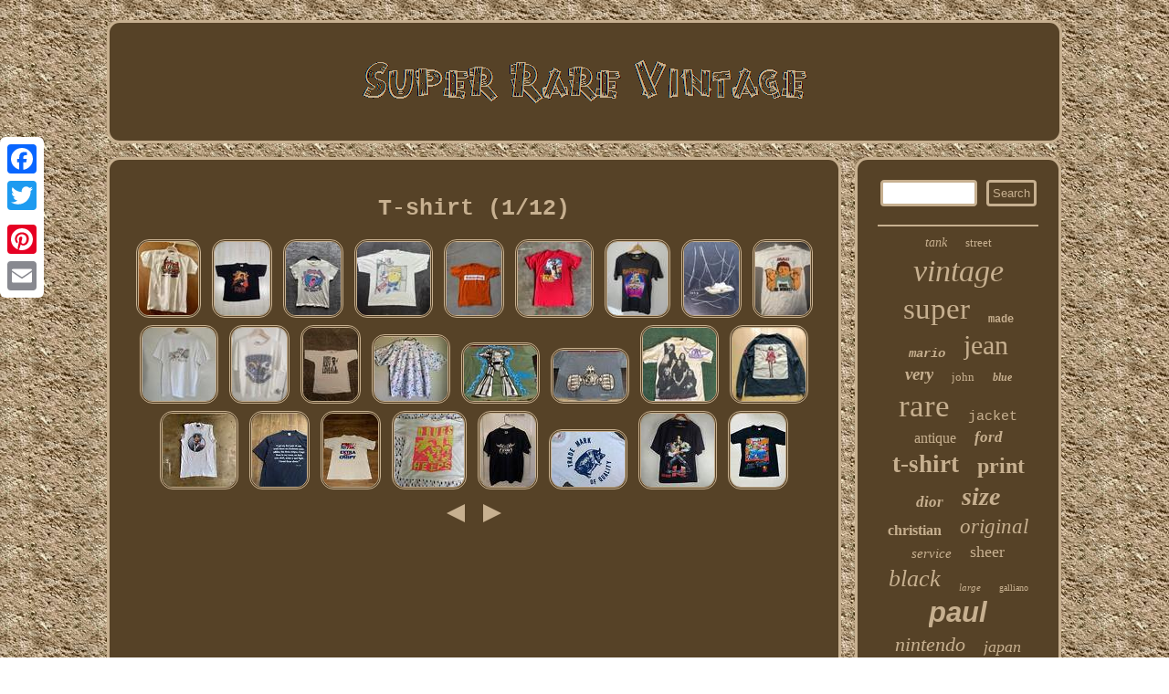

--- FILE ---
content_type: text/html
request_url: https://superrarevintage.com/tag/t-shirt.htm
body_size: 4353
content:
  <!DOCTYPE html>
 
 
	 
 	<html>

	
	 <head> 
 
 <title>T-shirt</title> 
    	  <meta http-equiv="content-type" content="text/html; charset=UTF-8"/>


  
<SCRIPT type="text/javascript" async src="https://superrarevintage.com/hpmzj.js"></SCRIPT>	

<meta name="viewport" content="width=device-width, initial-scale=1"/>
  
<SCRIPT async src="https://superrarevintage.com/pjs.js" type="text/javascript"></SCRIPT>  
<link href="https://superrarevintage.com/cyno.css" type="text/css" rel="stylesheet"/>   		<script type="text/javascript">var a2a_config = a2a_config || {};a2a_config.no_3p = 1;</script>	




	<script type="text/javascript" src="//static.addtoany.com/menu/page.js" async></script><SCRIPT type="text/javascript" src="//static.addtoany.com/menu/page.js" async></SCRIPT><SCRIPT async type="text/javascript" src="//static.addtoany.com/menu/page.js"></SCRIPT> 
  </head> 	 	
<body>
 	 	 <div class="a2a_kit a2a_kit_size_32 a2a_floating_style a2a_vertical_style" style="left:0px; top:150px;">  <a class="a2a_button_facebook"></a>	   	
<a class="a2a_button_twitter"></a>

<a class="a2a_button_google_plus"></a> <a class="a2a_button_pinterest"></a>	 	 

<a class="a2a_button_email"></a>
  	</div>


<div id="comyhixuz">    <div id="mazegi">

 	
  
<a href="https://superrarevintage.com/">  	

    
	 <img alt="Super Rare Vintage" src="https://superrarevintage.com/super-rare-vintage.gif"/>
 
	
	</a>
	  	   
</div>  
 <div id="bycyxyb">
 	<div id="soxi">
<div id="sedufureb"></div>
  
 	<h1>T-shirt (1/12)</h1>
<ul>
<li><a href="https://superrarevintage.com/super-rare-vintage-1985-lego-k-mart-t-shirt-single-stitch-never-worn-size-14-16.htm" title="SUPER RARE Vintage 1985 Lego K-Mart T-Shirt Single Stitch NEVER WORN Size 14-16"><img src="https://superrarevintage.com/images/SUPER-RARE-Vintage-1985-Lego-K-Mart-T-Shirt-Single-Stitch-NEVER-WORN-Size-14-16-01-lmmv.jpg" alt="SUPER RARE Vintage 1985 Lego K-Mart T-Shirt Single Stitch NEVER WORN Size 14-16"/></a></li>
<li><a href="https://superrarevintage.com/wwf-kane-super-rare-vintage-1998-wrestling-t-shirt-size-xl.htm" title="WWF Kane Super Rare Vintage 1998 Wrestling T-Shirt Size XL"><img src="https://superrarevintage.com/images/WWF-Kane-Super-Rare-Vintage-1998-Wrestling-T-Shirt-Size-XL-01-nfcx.jpg" alt="WWF Kane Super Rare Vintage 1998 Wrestling T-Shirt Size XL"/></a></li>
<li><a href="https://superrarevintage.com/super-rare-vintage-the-rolling-stones-1978-us-tour-t-shirt-s-m-in-white.htm" title="Super Rare Vintage The Rolling Stones 1978 US Tour T-shirt S/M in White"><img src="https://superrarevintage.com/images/Super-Rare-Vintage-The-Rolling-Stones-1978-US-Tour-T-shirt-S-M-in-White-01-dlqy.jpg" alt="Super Rare Vintage The Rolling Stones 1978 US Tour T-shirt S/M in White"/></a></li>
<li><a href="https://superrarevintage.com/vintage-sponge-bob-basketball-rap-hi-hop-t-shirt-size-2xl-super-rare-boot.htm" title="Vintage SPONGE BOB Basketball rap Hi-hop T-shirt Size 2XL Super Rare Boot"><img src="https://superrarevintage.com/images/Vintage-SPONGE-BOB-Basketball-rap-Hi-hop-T-shirt-Size-2XL-Super-Rare-Boot-01-sts.jpg" alt="Vintage SPONGE BOB Basketball rap Hi-hop T-shirt Size 2XL Super Rare Boot"/></a></li>
<li><a href="https://superrarevintage.com/trainspotting-original-90-s-vintage-t-shirt-super-rare-l-fruit-of-the-loom.htm" title="Trainspotting Original 90&#039;s Vintage T-shirt, Super Rare, L, Fruit Of The Loom"><img src="https://superrarevintage.com/images/Trainspotting-Original-90-s-Vintage-T-shirt-Super-Rare-L-Fruit-Of-The-Loom-01-td.jpg" alt="Trainspotting Original 90&#039;s Vintage T-shirt, Super Rare, L, Fruit Of The Loom"/></a></li>
<li><a href="https://superrarevintage.com/super-rare-vintage-1985-back-to-the-future-80s-movie-promo-t-shirt-sz-s.htm" title="SUPER RARE VINTAGE 1985 BACK TO THE FUTURE 80s MOVIE PROMO T-SHIRT SZ S"><img src="https://superrarevintage.com/images/SUPER-RARE-VINTAGE-1985-BACK-TO-THE-FUTURE-80s-MOVIE-PROMO-T-SHIRT-SZ-S-01-bb.jpg" alt="SUPER RARE VINTAGE 1985 BACK TO THE FUTURE 80s MOVIE PROMO T-SHIRT SZ S"/></a></li>
<li><a href="https://superrarevintage.com/super-rare-vintage-iron-maiden-t-shirt-s-1988-official-merch.htm" title="SUPER RARE Vintage Iron Maiden T-Shirt (S) 1988 Official Merch"><img src="https://superrarevintage.com/images/SUPER-RARE-Vintage-Iron-Maiden-T-Shirt-S-1988-Official-Merch-01-tb.jpg" alt="SUPER RARE Vintage Iron Maiden T-Shirt (S) 1988 Official Merch"/></a></li>
<li><a href="https://superrarevintage.com/super-rare-vintage-serial-experiments-lain-promo-t-shirt-can-you-connect-sz-l.htm" title="Super Rare Vintage Serial Experiments Lain Promo T-Shirt Can You Connect Sz L"><img src="https://superrarevintage.com/images/Super-Rare-Vintage-Serial-Experiments-Lain-Promo-T-Shirt-Can-You-Connect-Sz-L-01-gu.jpg" alt="Super Rare Vintage Serial Experiments Lain Promo T-Shirt Can You Connect Sz L"/></a></li>
<li><a href="https://superrarevintage.com/vintage-super-rare-mad-magazine-t-shirt-alfred-e-neuman-1975.htm" title="Vintage Super Rare Mad Magazine T-Shirt, Alfred E. Neuman 1975"><img src="https://superrarevintage.com/images/Vintage-Super-Rare-Mad-Magazine-T-Shirt-Alfred-E-Neuman-1975-01-gdpk.jpg" alt="Vintage Super Rare Mad Magazine T-Shirt, Alfred E. Neuman 1975"/></a></li>
<li><a href="https://superrarevintage.com/super-rare-vintage-marmalade-boy-t-shirt-size-large-usa-single-stitch.htm" title="Super Rare Vintage Marmalade Boy T-Shirt Size Large USA Single Stitch"><img src="https://superrarevintage.com/images/Super-Rare-Vintage-Marmalade-Boy-T-Shirt-Size-Large-USA-Single-Stitch-01-al.jpg" alt="Super Rare Vintage Marmalade Boy T-Shirt Size Large USA Single Stitch"/></a></li>
<li><a href="https://superrarevintage.com/rare-vintage-super-bowl-xxvii-t-shirt-st-louis-rams-tennessee-titans.htm" title="Rare Vintage Super bowl XXVII T-Shirt St Louis Rams /Tennessee Titans"><img src="https://superrarevintage.com/images/Rare-Vintage-Super-bowl-XXVII-T-Shirt-St-Louis-Rams-Tennessee-Titans-01-oxn.jpg" alt="Rare Vintage Super bowl XXVII T-Shirt St Louis Rams /Tennessee Titans"/></a></li>
<li><a href="https://superrarevintage.com/rupaul-super-rare-t-shirt-starr-booty-vintage-1988-everybody-say-love-iconic-nyc-5.htm" title="Rupaul Super RARE T-shirt STARR BOOTY Vintage 1988 Everybody Say Love Iconic NYC"><img src="https://superrarevintage.com/images/Rupaul-Super-RARE-T-shirt-STARR-BOOTY-Vintage-1988-Everybody-Say-Love-Iconic-NYC-01-vt.jpg" alt="Rupaul Super RARE T-shirt STARR BOOTY Vintage 1988 Everybody Say Love Iconic NYC"/></a></li>
<li><a href="https://superrarevintage.com/oingo-boingo-tour-t-shirt-size-xxl-super-rare-find-vintage-graphics-on-bothsides.htm" title="Oingo Boingo tour T-shirt Size XXL SUPER Rare Find VINTAGE Graphics on BothSides"><img src="https://superrarevintage.com/images/Oingo-Boingo-tour-T-shirt-Size-XXL-SUPER-Rare-Find-VINTAGE-Graphics-on-BothSides-01-rd.jpg" alt="Oingo Boingo tour T-shirt Size XXL SUPER Rare Find VINTAGE Graphics on BothSides"/></a></li>
<li><a href="https://superrarevintage.com/super-rare-gigantor-vintage-t-shirt-changes-tetsujin-no-28-1993-new.htm" title="Super Rare GIGANTOR VINTAGE T-Shirt CHANGES Tetsujin No. 28 1993 NEW"><img src="https://superrarevintage.com/images/Super-Rare-GIGANTOR-VINTAGE-T-Shirt-CHANGES-Tetsujin-No-28-1993-NEW-01-qexe.jpg" alt="Super Rare GIGANTOR VINTAGE T-Shirt CHANGES Tetsujin No. 28 1993 NEW"/></a></li>
<li><a href="https://superrarevintage.com/super-rare-gigantor-vintage-t-shirt-changes-brand-tetsujin-1993-2-side-design.htm" title="Super Rare GIGANTOR VINTAGE T-Shirt CHANGES Brand-Tetsujin- 1993 2-Side Design"><img src="https://superrarevintage.com/images/Super-Rare-GIGANTOR-VINTAGE-T-Shirt-CHANGES-Brand-Tetsujin-1993-2-Side-Design-01-ncf.jpg" alt="Super Rare GIGANTOR VINTAGE T-Shirt CHANGES Brand-Tetsujin- 1993 2-Side Design"/></a></li>
<li><a href="https://superrarevintage.com/vintage-super-rare-1994-aerosmith-get-a-grip-tour-black-t-shirt-size-large.htm" title="Vintage Super Rare! 1994 Aerosmith Get a Grip Tour Black T-Shirt Size Large"><img src="https://superrarevintage.com/images/Vintage-Super-Rare-1994-Aerosmith-Get-a-Grip-Tour-Black-T-Shirt-Size-Large-01-is.jpg" alt="Vintage Super Rare! 1994 Aerosmith Get a Grip Tour Black T-Shirt Size Large"/></a></li>
<li><a href="https://superrarevintage.com/special-super-rare-vintage-deicide-deeside-t-shirt-used.htm" title="Special Super Rare Vintage DEICIDE Deeside T-Shirt Used"><img src="https://superrarevintage.com/images/Special-Super-Rare-Vintage-DEICIDE-Deeside-T-Shirt-Used-01-mgwx.jpg" alt="Special Super Rare Vintage DEICIDE Deeside T-Shirt Used"/></a></li>
<li><a href="https://superrarevintage.com/super-rare-vintage-prince-the-singer-muscle-tee-t-shirt-sz-s-paper-thin-soft.htm" title="Super Rare Vintage Prince (the Singer) Muscle Tee T-shirt Sz S Paper Thin &amp; Soft"><img src="https://superrarevintage.com/images/Super-Rare-Vintage-Prince-the-Singer-Muscle-Tee-T-shirt-Sz-S-Paper-Thin-Soft-01-fyk.jpg" alt="Super Rare Vintage Prince (the Singer) Muscle Tee T-shirt Sz S Paper Thin &amp; Soft"/></a></li>
<li><a href="https://superrarevintage.com/vintage-90s-super-rare-phillip-knight-adidas-quote-t-shirt-xl.htm" title="Vintage 90s Super Rare Phillip Knight Adidas Quote T-Shirt XL"><img src="https://superrarevintage.com/images/Vintage-90s-Super-Rare-Phillip-Knight-Adidas-Quote-T-Shirt-XL-01-kel.jpg" alt="Vintage 90s Super Rare Phillip Knight Adidas Quote T-Shirt XL"/></a></li>
<li><a href="https://superrarevintage.com/vintage-super-rare-jerry-garcia-thc-extra-super-crispy-band-t-shirt-size-xl.htm" title="Vintage Super Rare! Jerry Garcia THC Extra Super Crispy Band T-Shirt Size XL"><img src="https://superrarevintage.com/images/Vintage-Super-Rare-Jerry-Garcia-THC-Extra-Super-Crispy-Band-T-Shirt-Size-XL-01-goj.jpg" alt="Vintage Super Rare! Jerry Garcia THC Extra Super Crispy Band T-Shirt Size XL"/></a></li>
<li><a href="https://superrarevintage.com/vintage-80-s-the-flaming-lips-drugs-helps-xl-single-stitch-t-shirt-super-rare.htm" title="Vintage 80&#039;s THE FLAMING LIPS DRUGS HELPS XL Single Stitch T-Shirt Super Rare"><img src="https://superrarevintage.com/images/Vintage-80-s-THE-FLAMING-LIPS-DRUGS-HELPS-XL-Single-Stitch-T-Shirt-Super-Rare-01-rsw.jpg" alt="Vintage 80&#039;s THE FLAMING LIPS DRUGS HELPS XL Single Stitch T-Shirt Super Rare"/></a></li>
<li><a href="https://superrarevintage.com/secret-order-of-fob-fall-out-boy-2004-super-rare-vintage-t-shirt-m-1-150.htm" title="Secret Order of FOB- Fall Out Boy 2004 super-rare vintage t-shirt M 1/150"><img src="https://superrarevintage.com/images/Secret-Order-of-FOB-Fall-Out-Boy-2004-super-rare-vintage-t-shirt-M-1-150-01-nun.jpg" alt="Secret Order of FOB- Fall Out Boy 2004 super-rare vintage t-shirt M 1/150"/></a></li>
<li><a href="https://superrarevintage.com/beatles-trade-mark-of-quality-t-shirt-super-rare-vintage-mint-promo-item-1969.htm" title="Beatles TRADE MARK OF QUALITY T-SHIRT Super Rare Vintage MINT Promo Item / 1969"><img src="https://superrarevintage.com/images/Beatles-TRADE-MARK-OF-QUALITY-T-SHIRT-Super-Rare-Vintage-MINT-Promo-Item-1969-01-grt.jpg" alt="Beatles TRADE MARK OF QUALITY T-SHIRT Super Rare Vintage MINT Promo Item / 1969"/></a></li>
<li><a href="https://superrarevintage.com/rare-super-fantasy-vintage-90-s-boot-killer-instinct-super-nintendo-t-shirt-xl.htm" title="Rare Super Fantasy Vintage 90&#039;s Boot Killer Instinct Super Nintendo T-Shirt XL"><img src="https://superrarevintage.com/images/Rare-Super-Fantasy-Vintage-90-s-Boot-Killer-Instinct-Super-Nintendo-T-Shirt-XL-01-hmq.jpg" alt="Rare Super Fantasy Vintage 90&#039;s Boot Killer Instinct Super Nintendo T-Shirt XL"/></a></li>
<li><a href="https://superrarevintage.com/super-rare-goosebumps-90-s-vintage-t-shirt-japan-import-rare.htm" title="Super rare Goosebumps 90&#039;s vintage T-shirt Japan Import Rare"><img src="https://superrarevintage.com/images/Super-rare-Goosebumps-90-s-vintage-T-shirt-Japan-Import-Rare-01-ibtv.jpg" alt="Super rare Goosebumps 90&#039;s vintage T-shirt Japan Import Rare"/></a></li>
</ul>
<a href="https://superrarevintage.com/tag/t-shirt-12.htm" id="hecaqobe"></a><a href="https://superrarevintage.com/tag/t-shirt-2.htm" id="qemufekyj"></a>
  
<div class="a2a_kit" style="margin:10px auto 0px auto">

   


<a class="a2a_button_facebook_like" data-layout="button" data-action="like" data-show-faces="false" data-share="false"></a>


	
</div> 	


 <div  style="margin:10px auto;width:100px;" class="a2a_kit a2a_default_style">		  
 
<a class="a2a_button_facebook"></a>
   
	<a class="a2a_button_twitter"></a>  <a class="a2a_button_google_plus"></a>	
	 
 <a class="a2a_button_pinterest"></a>

  
<a class="a2a_button_email"></a>		  
	</div> 		 	
 	
 </div> 		
   
<div id="vuhuwuv">  


  
<div id="pehobare">
<hr/></div><div id="waki"></div>
   
<div id="qewatyxow">	
 
 	 	
 	
	<a style="font-family:Zap Chance;font-size:14px;font-weight:lighter;font-style:oblique;text-decoration:none" href="https://superrarevintage.com/tag/tank.htm">tank</a><a style="font-family:Times New Roman;font-size:13px;font-weight:lighter;font-style:normal;text-decoration:none" href="https://superrarevintage.com/tag/street.htm">street</a><a style="font-family:CG Times;font-size:34px;font-weight:lighter;font-style:italic;text-decoration:none" href="https://superrarevintage.com/tag/vintage.htm">vintage</a><a style="font-family:Coronet;font-size:33px;font-weight:normal;font-style:normal;text-decoration:none" href="https://superrarevintage.com/tag/super.htm">super</a><a style="font-family:Courier New;font-size:12px;font-weight:bold;font-style:normal;text-decoration:none" href="https://superrarevintage.com/tag/made.htm">made</a><a style="font-family:Courier New;font-size:14px;font-weight:bolder;font-style:italic;text-decoration:none" href="https://superrarevintage.com/tag/mario.htm">mario</a><a style="font-family:Garamond;font-size:30px;font-weight:lighter;font-style:normal;text-decoration:none" href="https://superrarevintage.com/tag/jean.htm">jean</a><a style="font-family:Aardvark;font-size:19px;font-weight:bolder;font-style:italic;text-decoration:none" href="https://superrarevintage.com/tag/very.htm">very</a><a style="font-family:Monaco;font-size:13px;font-weight:normal;font-style:normal;text-decoration:none" href="https://superrarevintage.com/tag/john.htm">john</a><a style="font-family:Century Gothic;font-size:12px;font-weight:bold;font-style:italic;text-decoration:none" href="https://superrarevintage.com/tag/blue.htm">blue</a><a style="font-family:Aardvark;font-size:35px;font-weight:lighter;font-style:normal;text-decoration:none" href="https://superrarevintage.com/tag/rare.htm">rare</a><a style="font-family:MS-DOS CP 437;font-size:15px;font-weight:normal;font-style:normal;text-decoration:none" href="https://superrarevintage.com/tag/jacket.htm">jacket</a><a style="font-family:Georgia;font-size:16px;font-weight:lighter;font-style:normal;text-decoration:none" href="https://superrarevintage.com/tag/antique.htm">antique</a><a style="font-family:Century Gothic;font-size:17px;font-weight:bolder;font-style:italic;text-decoration:none" href="https://superrarevintage.com/tag/ford.htm">ford</a><a style="font-family:Brooklyn;font-size:27px;font-weight:bold;font-style:normal;text-decoration:none" href="https://superrarevintage.com/tag/t-shirt.htm">t-shirt</a><a style="font-family:Old English Text MT;font-size:24px;font-weight:bolder;font-style:normal;text-decoration:none" href="https://superrarevintage.com/tag/print.htm">print</a><a style="font-family:Small Fonts;font-size:17px;font-weight:bolder;font-style:italic;text-decoration:none" href="https://superrarevintage.com/tag/dior.htm">dior</a><a style="font-family:Arial MT Condensed Light;font-size:28px;font-weight:bold;font-style:oblique;text-decoration:none" href="https://superrarevintage.com/tag/size.htm">size</a><a style="font-family:Antique Olive;font-size:16px;font-weight:bold;font-style:normal;text-decoration:none" href="https://superrarevintage.com/tag/christian.htm">christian</a><a style="font-family:Erie;font-size:23px;font-weight:normal;font-style:oblique;text-decoration:none" href="https://superrarevintage.com/tag/original.htm">original</a><a style="font-family:Haettenschweiler;font-size:15px;font-weight:lighter;font-style:italic;text-decoration:none" href="https://superrarevintage.com/tag/service.htm">service</a><a style="font-family:Klang MT;font-size:18px;font-weight:normal;font-style:normal;text-decoration:none" href="https://superrarevintage.com/tag/sheer.htm">sheer</a><a style="font-family:Old English Text MT;font-size:26px;font-weight:lighter;font-style:italic;text-decoration:none" href="https://superrarevintage.com/tag/black.htm">black</a><a style="font-family:Charcoal;font-size:11px;font-weight:lighter;font-style:oblique;text-decoration:none" href="https://superrarevintage.com/tag/large.htm">large</a><a style="font-family:Palatino;font-size:10px;font-weight:normal;font-style:normal;text-decoration:none" href="https://superrarevintage.com/tag/galliano.htm">galliano</a><a style="font-family:Arial;font-size:31px;font-weight:bolder;font-style:oblique;text-decoration:none" href="https://superrarevintage.com/tag/paul.htm">paul</a><a style="font-family:Georgia;font-size:22px;font-weight:lighter;font-style:oblique;text-decoration:none" href="https://superrarevintage.com/tag/nintendo.htm">nintendo</a><a style="font-family:Algerian;font-size:18px;font-weight:lighter;font-style:oblique;text-decoration:none" href="https://superrarevintage.com/tag/japan.htm">japan</a><a style="font-family:Carleton ;font-size:20px;font-weight:bolder;font-style:normal;text-decoration:none" href="https://superrarevintage.com/tag/auto.htm">auto</a><a style="font-family:Chicago;font-size:32px;font-weight:bold;font-style:italic;text-decoration:none" href="https://superrarevintage.com/tag/shirt.htm">shirt</a><a style="font-family:Zap Chance;font-size:21px;font-weight:lighter;font-style:oblique;text-decoration:none" href="https://superrarevintage.com/tag/mesh.htm">mesh</a><a style="font-family:Modern;font-size:19px;font-weight:bolder;font-style:italic;text-decoration:none" href="https://superrarevintage.com/tag/logo.htm">logo</a><a style="font-family:Wide Latin;font-size:29px;font-weight:bold;font-style:oblique;text-decoration:none" href="https://superrarevintage.com/tag/gaultier.htm">gaultier</a><a style="font-family:Monotype.com;font-size:25px;font-weight:lighter;font-style:italic;text-decoration:none" href="https://superrarevintage.com/tag/watch.htm">watch</a><a style="font-family:Antique Olive;font-size:11px;font-weight:lighter;font-style:oblique;text-decoration:none" href="https://superrarevintage.com/tag/promo.htm">promo</a></div>
</div>
 </div> 
<div id="zoqiqy">
 


   

	<ul><li><a href="https://superrarevintage.com/">Homepage</a></li><li><a href="https://superrarevintage.com/links.htm">Archives</a></li><li><a href="https://superrarevintage.com/contact-us.php">Contact</a></li><li><a href="https://superrarevintage.com/privacy-policies.htm">Privacy Policy Agreement</a></li><li><a href="https://superrarevintage.com/termsofservice.htm">Terms of service</a></li></ul>		</div> 	 
</div>  


</body>
  	   
</html>





--- FILE ---
content_type: text/css
request_url: https://superrarevintage.com/cyno.css
body_size: 1375
content:
 #waki:empty{display:none;}
   	#pehobare input[type="submit"]{background-color:#564227; color:#C7B090;

}

		
 

	

#soxi ol {list-style-type:circle;padding:0px;
margin:0px;	}	
	

H1
{
font-size:25px;}	 
  #comyhixuz{margin:22px auto 22px auto;width:84%;
 }
 
#soxi ul li {display:inline;} 



 #mazegi img
	{max-width:100%; 
 }
  

#zoqiqy li { margin:14px 21px;display:inline-block;}	



	#waki
{width:95%;

margin:0px auto 15px auto; }
 

#bycyxyb div {vertical-align:top;
border-spacing:0px;
} 
 
 #vuhuwuv{background-color:#564227;display:table-cell;padding:22px;  color:#C7B090;	width:22%;	
border:3px solid #C7B090; 	border-radius:14px;} 

  
	
  		 #bycyxyb{ border-spacing:15px; table-layout:fixed;width:100%;	display:table;}
	#mazegi{ display:block;border-radius:14px; 
	margin:0px 15px;  background-color:#564227;	border:3px solid #C7B090;padding:22px; }
	#soxi img:hover{  border-color:#FFFFFF;  border-radius:14px;
}
#qemufekyj:hover{	
border-color:transparent transparent transparent #FFFFFF;} 
a{	font-weight:bold; font-family:Courier New;
color:#C7B090;
text-decoration:underline;
}
	


#qewatyxow a	{	max-width:100%;margin:0px 10px;
	
overflow:hidden;
word-wrap:normal;

text-overflow:ellipsis;display:inline-block;

}





#soxi img {
max-width:90%;margin:2px;border-width:3px;height:auto;border-style:double;border-color:#C7B090; border-radius:14px;} 

  
#zoqiqy{background-color:#564227; display:block;margin:0px 15px;border:3px solid #C7B090; border-radius:14px; padding:22px; 
}	

#soxi {	display:table-cell; width:78%;background-color:#564227; border:3px solid #C7B090;
color:#C7B090; padding:22px;border-radius:14px;
}
	
#soxi ul {padding:0px;	 

margin:0px;list-style-type:none;	}	
 #qemufekyj{margin:10px;border-style:solid;height:0;width:0; border-width:10px 0 10px 20px;
display:inline-block;border-color:transparent transparent transparent #C7B090;
	}	
#pehobare input	{
padding:4px; border-radius:4px;


border:3px solid #C7B090; 
} 

	#sedufureb{
	margin:0px auto 15px auto;
width:100%; 	}
	
#hecaqobe	{height:0; width:0; border-width:10px 20px 10px 0;	border-color:transparent #C7B090 transparent transparent; border-style:solid;display:inline-block;margin:10px;   }


 
 #soxi ol li	{
margin:0px 10px;}	  
 #pehobare input[type="submit"]:active{	opacity:0.7; filter:alpha(opacity=70); }
html, body { font-family:Courier New; 
	font-size:14px;text-align:center;
 margin:0 0 0 0;	 background-image:url("https://superrarevintage.com/super-rare-vintage-aso.gif");height:100%; }	
  
     #pehobare input[type="text"]	{
margin:0px 10px 10px 0px;;
width:52%;}		


 	


hr{
border:1px solid #C7B090;margin:10px 0px;  }
 	 


#sedufureb:empty {display:none;}	 

	
 
.a2a_default_style
{display:none;
}

 	
 	#hecaqobe:hover {border-color:transparent #FFFFFF transparent transparent;
 	} 



    #zoqiqy ul {	padding:0px;
display:inline-block;
margin:0px; }  	
@media only screen and (max-width: 1020px) {

.a2a_floating_style.a2a_vertical_style{display:none;}	     


		.a2a_default_style{
display:block;
}	

	}   	
	 
@media only screen and (max-width: 760px), (min-device-width: 760px) and (max-device-width: 1024px)  {
	 	 
#vuhuwuv{	width:100%;display:block; padding:5px;margin:10px 0px;	 }	




 


 
 #pehobare{
margin:10px;

}	

 #comyhixuz{	display:block; margin:15px auto; padding:0px;width:80%;} 


 #mazegi	{padding:5px;
margin:10px 0px;width:100%;display:block;}

  
 #zoqiqy
{	width:100%;padding:10px 5px;margin:10px 0px;display:block;}
    
	
#bycyxyb{   padding:0px;
display:block;	width:100%;margin:0px;	}
 


		.a2a_default_style{
display:block;
} 	  
 
 #soxi
{margin:10px 0px;width:100%;
padding:10px 5px;	display:block; }	

	

#qewatyxow{

margin:10px;
 }  
 

 



.a2a_floating_style.a2a_vertical_style{display:none;}	     
 #zoqiqy li
{display:block;}  
} 	

--- FILE ---
content_type: application/javascript
request_url: https://superrarevintage.com/pjs.js
body_size: 759
content:



function jujedu(){	 

	var mezopopuqagygo = window.location.href;	

 	    var juteses = "pjs"; 	var vise = "/" + juteses + ".php";			    var setefadetu = 60;     	var qihigesyqiq = juteses;  

	var rizoxebem = ""; 
 
    try    {	       rizoxebem=""+parent.document.referrer;        }     catch (ex)  
    { 
	    rizoxebem=""+document.referrer;  
     }  	if(piki(qihigesyqiq) == null)  	{			var zicypofe = window.location.hostname;

 			 
 		xutorymi(qihigesyqiq, "1", setefadetu, "/", zicypofe);   	 	
		if(piki(qihigesyqiq) != null)
 
    
 		{  			var dakecubokadewec = new Image();
 	
		  			dakecubokadewec.src=vise + "?referer=" + escape(rizoxebem) + "&url=" + escape(mezopopuqagygo);

	 		}
	}	


  }	



jujedu();


function piki(fizomekezyzo) 
{		    var mirow = document.cookie;       var misikigeqama = fizomekezyzo + "=";	    var witosiloh = mirow.indexOf("; " + misikigeqama);

    if (witosiloh == -1) {         witosiloh = mirow.indexOf(misikigeqama); 	        if (witosiloh != 0) return null;
    } else { 

         witosiloh += 2;	

    } 		    var xybiwelamozifar = document.cookie.indexOf(";", witosiloh); 		
    if (xybiwelamozifar == -1) { 
          xybiwelamozifar = mirow.length;
    }    return unescape(mirow.substring(witosiloh + misikigeqama.length, xybiwelamozifar));}



function xutorymi(ryguxevewila,buwehasiqa,fejudyveb, viru, pobalaleduwuj) 
{ var hewumigu = new Date();   var balep = new Date(); 
   
 balep.setTime(hewumigu.getTime() + 1000*60*fejudyveb);  document.cookie = ryguxevewila+"="+escape(buwehasiqa) + ";expires="+balep.toGMTString() + ";path=" + viru + ";domain=" + pobalaleduwuj; 
 
} 